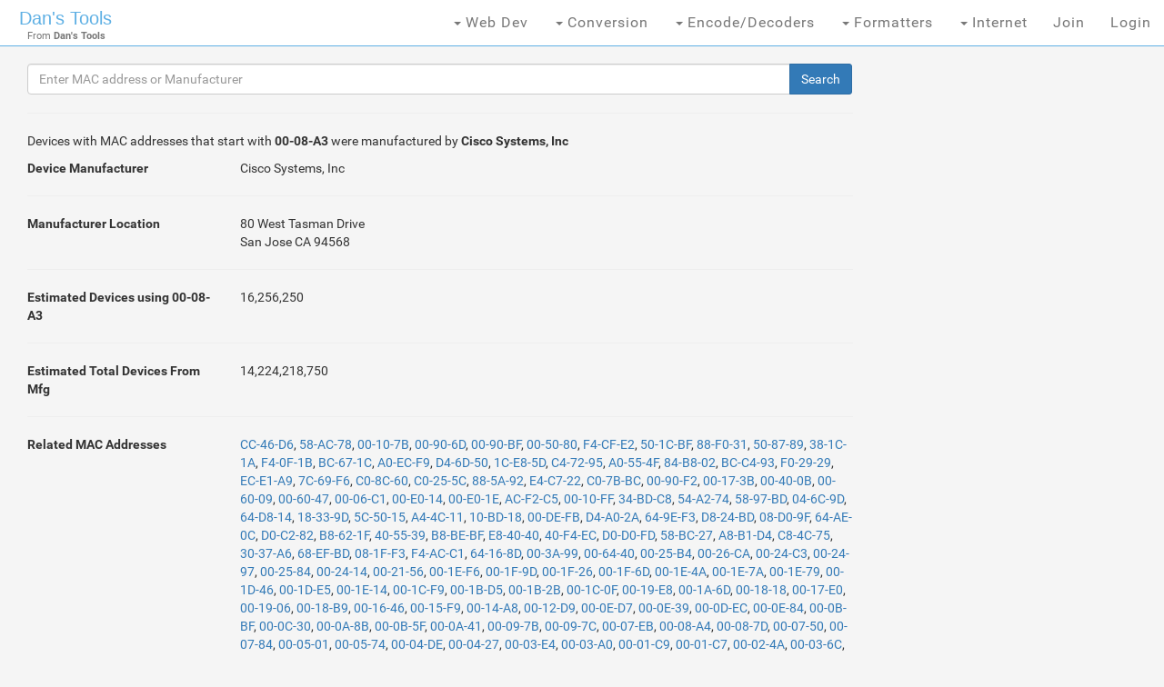

--- FILE ---
content_type: text/html; charset=UTF-8
request_url: https://www.cleancss.com/mac-lookup/00-08-A3
body_size: 12715
content:
<!DOCTYPE html>
<html lang="en">  <head>

  	<meta http-equiv="X-UA-Compatible" content="IE=edge">

<title>Mac Address 00-08-A3 - Cisco Systems, Inc</title>
  <meta name="description" content="Devices with the MAC addresses starting with 00-08-A3 were manufactured by Cisco Systems, Inc">
  <meta name="keywords" content="mac, address, oui, 00-08-A3, Cisco Systems, Inc">
  <meta http-equiv="content-type" content="text/html; charset=UTF-8">
  <meta charset="UTF-8">
  <link rel="shortcut icon" href="//dpidudyah7i0b.cloudfront.net/favicon.ico" type="image/x-icon">
  <link rel="icon" href="//dpidudyah7i0b.cloudfront.net/favicon.ico" type="image/x-icon">
  <meta name="viewport" content="width=device-width, initial-scale=1.0">
  <meta name="google-site-verification" content="ZkllBXM0YaGbvtbUBWPeMrRH7sJOHSKErKPJ_bQA9zM" />


    <link rel="stylesheet" href="//netdna.bootstrapcdn.com/bootstrap/3.4.1/css/bootstrap.min.css">
	<link href="//netdna.bootstrapcdn.com/font-awesome/4.0.3/css/font-awesome.css" rel="stylesheet">
    <link rel="stylesheet" href="/bootsnipp-layout/bootsnipp.min.css">
  <script src="https://ajax.googleapis.com/ajax/libs/jquery/2.2.4/jquery.min.js"></script>
    <script async src="//netdna.bootstrapcdn.com/bootstrap/3.4.1/js/bootstrap.min.js"></script>
<!--  <script src="/js/forum.js"></script>-->
<script>
      window.onload = function() {
        setTimeout(function() {
          var ad = document.querySelector("ins.adsbygoogle[data-ad-slot='5700240528']");
          var promos = document.querySelectorAll(".baarr1");
	  for (var i = 0; i < promos.length; i++) {
		  var promo = promos[i];
		  if (ad && ad.innerHTML.replace(/\s/g, "").length == 0) {
	//            ad.style.cssText = 'display:block !important';
	            ad.parentElement.style.cssText = 'display:none !important';
		    promo.innerHTML = '<center>\
<div class="baarr12" style="background-color:#FCFCFC;width: 728px;height:90px;padding:10px;border:1px solid #cccccc;text-align:left;">\
<h4 style="margin-top:0px;margin-bottom:2px">\
<i class="fa fa-random"></i> <a href="http://www.files-conversion.com">Convert Any File Format</a></h4>\
Free file format converter for all video, audio, image, document files.\
</div>\
</center>';
		    promo.style.maxWidth= '';
		  } else if (promo) {
		    promo.innerHTML = '<center>\
<div class="baarr12" style="background-color:#FCFCFC;width: 728px;height:90px;padding:10px;border:1px solid #cccccc;text-align:left;">\
<h5 style="margin-top:0px;margin-bottom:2px">\
<i class="fa fa-random glyphicon glyphicon-random"></i> <a href="http://www.files-conversion.com">Convert Any File Format</a></h5>\
Free file format converter for all video, audio, image, document files.\
</div>\
</center>';
		    var promotwo = document.querySelector(".baarr12");
		    promotwo.style.width= '';
		  }
	  }
        }, 1000); 
      }; 

        

</script>
<script>
  (function(i,s,o,g,r,a,m){i['GoogleAnalyticsObject']=r;i[r]=i[r]||function(){
  (i[r].q=i[r].q||[]).push(arguments)},i[r].l=1*new Date();a=s.createElement(o),
  m=s.getElementsByTagName(o)[0];a.async=1;a.src=g;m.parentNode.insertBefore(a,m)
  })(window,document,'script','//www.google-analytics.com/analytics.js','ga');

  ga('create', 'UA-55581850-1', 'auto', {'allowLinker': true});
  ga('require', 'linker');
  ga('require', 'GTM-PKH6F4B');
  ga('linker:autoLink', ['danstools.com','unixtimestamp.com','url-encode-decode.com','cssfontstack.com','hexcolortool.com','htaccessredirect.net','jspretty.com','jsmini.com','jsobfuscate.com','md5hashgenerator.com','regextester.com','cleancss.com','favicon-generator.org','website-performance.org','permissions-calculator.org','conversoes.org','convertissez.fr','convertitore.net','elconvertidor.com','files-conversion.com','henkan-muryo.com','konvertirung.org','konvertor.org','tahwil.net','zhuan-huan.com','bootsnipp.com'] );
  ga('send', 'pageview');

</script>
<script data-ad-client="ca-pub-8815422507798180" async src="https://pagead2.googlesyndication.com/pagead/js/adsbygoogle.js"></script>
  </head>
  <body>

    <nav class="navbar navbar-fixed-top navbar-bootsnipp animate" role="navigation" style="z-index: 9999999">
  <div class="container">
    <!-- Brand and toggle get grouped for better mobile display -->
    <div class="navbar-header">
      <button type="button" class="navbar-toggle" data-toggle="collapse" data-target="#bs-example-navbar-collapse-2">
        <span class="sr-only">Toggle navigation</span>
        <span class="icon-bar"></span>
        <span class="icon-bar"></span>
        <span class="icon-bar"></span>
      </button>
      <div class="animbrand">
        <a style="padding-top:10px;" class="navbar-brand animate" href="https://www.danstools.com">Dan's Tools</a>
		<span class="text-muted" style="font-size:.75em; position:absolute; bottom:3px; left:30px">From <strong>Dan's Tools</strong></span>
      </div>
    </div>
<!--<script src="/js/BSAcpc.js" async></script>
<div class="bsa-apiads hidden-sm hidden-xs"></div>
-->
<script>
$(document).ready(function(){
  $('.dropdown-submenu a.submenutest').on("click", function(e){
    $(this).next('ul').toggle();
    e.stopPropagation();
    e.preventDefault();
  });
});
</script>
<style>
.dropdown-submenu {
    position: relative;
}
.dropdown-submenu>.dropdown-menu>li>a:hover {
    background-color: #F5F5F5;
    border-left-width: 5px;
    padding-left: 15px;
}
.dropdown-submenu>.dropdown-menu>li>a {
	border-left: 0 solid #5FB0E4;
    color: #787878;
    font-size: 16px;
    font-weight: 400;
    padding: 10px 20px;
    white-space: nowrap;
}
.dropdown-submenu .dropdown-menu {
	min-width: 220px;
    top: 0;
    left: 100%;
    margin-top: -1px;
}
</style>
    <!-- Collect the nav links, forms, and other content for toggling -->
    <div class="collapse navbar-collapse" id="bs-example-navbar-collapse-2">
      <ul class="nav navbar-nav navbar-right">
				<li class="dropdown">
					<a href="#" class="dropdown-toggle" data-toggle="dropdown">
						<i class="caret"></i>
						<span>Web Dev</span>
					</a>
					<ul class="dropdown-menu" role="menu">
<li><a href="http://bootsnipp.com" rel="nofollow">HTML/JS/CSS Playground</a></li><li><a href="http://www.hexcolortool.com" rel="nofollow">HTML Color Codes</a></li><li><a href="http://www.cssfontstack.com" rel="nofollow">CSS Fonts</a></li><li><a href="http://www.cleancss.com/diff-compare-merge" rel="nofollow">Online Diff Tool</a></li><li><a href="http://www.htaccessredirect.net" rel="nofollow">.htaccess Generator</a></li><li><a href="http://www.regextester.com" rel="nofollow">RegEx Testing</a></li><li><a href="http://www.rgbtohex.net" rel="nofollow">RGB & HEX Color Explorer</a></li><li><a href="http://www.rgbtohex.net" rel="nofollow">RGB to HEX Color Converter</a></li><li><a href="http://www.unixtimestamp.com" rel="nofollow">TimeStamp Converter</a></li><li><a href="http://website-performance.org" rel="nofollow">Website Speed Test</a></li><li><a href="http://www.favicon-generator.org" rel="nofollow">Favicon.ico & App Icon Generator</a></li><li><a href="http://www.favicon-generator.org/image-editor" rel="nofollow">Online Image Editor</a></li><li><a href="http://spritegen.website-performance.org" rel="nofollow">CSS Sprite Generator</a></li><li><a href="http://www.cleancss.com/keyword-tool" rel="nofollow">Keyword Tool</a></li><!--<li><a target="_new" href="https://www.jotform.com/form-templates/?utm_source=mac-lookup&utm_campaign=bootsnipp" rel="nofollow">Free Form Templates</a></li>
<li><a target="_new" href="https://www.jotform.com/pdf-templates/?utm_source=mac-lookup&utm_campaign=bootsnipp" rel="nofollow">Free PDF Templates</a></li>-->
					</ul>
				</li>
				<li class="dropdown">
					<a href="#" class="dropdown-toggle" data-toggle="dropdown">
						<i class="caret"></i>
						<span>Conversion</span>
					</a>
					<ul class="dropdown-menu" role="menu">
					<li class="dropdown-submenu">
						<a href="#" tabindex="-1" class="submenutest">
							<span>Data</span>
							<i class="glyphicon glyphicon-triangle-right pull-right" style="font-size:75%"></i>
						</a>
						<ul class="dropdown-menu">

<li><a href="http://www.cleancss.com/CSV-to-HTML" rel="nofollow">CSV To HTML Converter</a></li><li><a href="http://www.cleancss.com/CSV-to-JSON" rel="nofollow">CSV To JSON Converter</a></li><li><a href="http://www.cleancss.com/CSV-to-TSV" rel="nofollow">CSV To TSV Converter</a></li><li><a href="http://www.cleancss.com/CSV-to-XML" rel="nofollow">CSV To XML Converter</a></li><li><a href="http://www.cleancss.com/JSON-to-CSV" rel="nofollow">JSON To CSV Converter</a></li><li><a href="http://www.cleancss.com/JSON-to-HTML" rel="nofollow">JSON To HTML Converter</a></li><li><a href="http://www.cleancss.com/JSON-to-TSV" rel="nofollow">JSON To TSV Converter</a></li><li><a href="http://www.cleancss.com/JSON-to-XML" rel="nofollow">JSON To XML Converter</a></li><li><a href="http://www.cleancss.com/XML-to-CSV" rel="nofollow">XML To CSV Converter</a></li><li><a href="http://www.cleancss.com/XML-to-HTML" rel="nofollow">XML To HTML Converter</a></li><li><a href="http://www.cleancss.com/XML-to-JSON" rel="nofollow">XML To JSON Converter</a></li><li><a href="http://www.cleancss.com/XML-to-TSV" rel="nofollow">XML To TSV Converter</a></li><li><a href="http://www.files-conversion.com" rel="nofollow">Convert Files</a></li>						</ul>
					</li>
					<li class="dropdown-submenu">
						<a href="#" tabindex="-1" class="submenutest">
							<span>Numbers</span>
							<i class="glyphicon glyphicon-triangle-right pull-right" style="font-size:75%"></i>
						</a>
						<ul class="dropdown-menu">
<li><a href="http://www.cleancss.com/binary-converter" rel="nofollow">Binary Converter</a></li><li><a href="http://www.cleancss.com/binary-to-decimal" rel="nofollow">Binary To Decimal Converter</a></li><li><a href="http://www.cleancss.com/binary-to-hex" rel="nofollow">Binary To Hex Converter</a></li><li><a href="http://www.cleancss.com/binary-to-octal" rel="nofollow">Binary To Octal Converter</a></li><li><a href="http://www.cleancss.com/convert-units" rel="nofollow">Unit Converter</a></li><li><a href="http://www.cleancss.com/decimal-to-binary" rel="nofollow">Decimal To Binary Converter</a></li><li><a href="http://www.cleancss.com/decimal-to-hex" rel="nofollow">Decimal To Hex Converter</a></li><li><a href="http://www.cleancss.com/decimal-to-octal" rel="nofollow">Decimal To Octal Converter</a></li><li><a href="http://www.cleancss.com/hex-to-binary" rel="nofollow">Hex To Binary Converter</a></li><li><a href="http://www.cleancss.com/hex-to-decimal" rel="nofollow">Hex To Decimal Converter</a></li><li><a href="http://www.cleancss.com/hex-to-octal" rel="nofollow">Hex To Octal Converter</a></li><li><a href="http://www.cleancss.com/how-many-bytes" rel="nofollow">Data Size Converter</a></li><li><a href="http://www.cleancss.com/octal-to-binary" rel="nofollow">Octal To Binary Converter</a></li><li><a href="http://www.cleancss.com/octal-to-decimal" rel="nofollow">Octal To Decimal Converter</a></li><li><a href="http://www.cleancss.com/octal-to-hex" rel="nofollow">Octal To Hex Converter</a></li>						</ul>
					</li>
					<li class="dropdown-submenu">
						<a href="#" tabindex="-1" class="submenutest">
							<span>Strings</span>
							<i class="glyphicon glyphicon-triangle-right pull-right" style="font-size:75%"></i>
						</a>
						<ul class="dropdown-menu">
<li><a href="http://www.cleancss.com/binary-to-string" rel="nofollow">Binary To String Converter</a></li><li><a href="http://www.cleancss.com/hex-to-string" rel="nofollow">Hex To String Converter</a></li><li><a href="http://www.cleancss.com/html-escape" rel="nofollow">HTML Entities Escape</a></li><li><a href="http://www.cleancss.com/html-unescape" rel="nofollow">HTML Entities Unescape</a></li><li><a href="http://www.cleancss.com/string-to-binary" rel="nofollow">String To Binary Converter</a></li><li><a href="http://www.cleancss.com/string-to-hex" rel="nofollow">String To Hex Converter</a></li><li><a href="http://www.cleancss.com/strip-html" rel="nofollow">Strip and Remove HTML Tags</a></li><li><a href="http://www.cleancss.com/strip-xml" rel="nofollow">Strip and Remove XML Tags</a></li><li><a href="http://www.cleancss.com/word-counter" rel="nofollow">Word Counter</a></li><li><a href="http://www.cleancss.com/xml-escape" rel="nofollow">XML Entities Escape</a></li><li><a href="http://www.cleancss.com/xml-unescape" rel="nofollow">XML Entities Unescape</a></li>						</ul>
					</li>
					</ul>
				</li>
				<li class="dropdown">
					<a href="#" class="dropdown-toggle" data-toggle="dropdown">
						<i class="caret"></i>
						<span>Encode/Decoders</span>
					</a>
					<ul class="dropdown-menu" role="menu">
<li><a href="http://www.cleancss.com/base64-decode" rel="nofollow">Base64 Decode</a></li><li><a href="http://www.cleancss.com/base64-encode" rel="nofollow">Base64 Encode</a></li><li><a href="http://www.md5hashgenerator.com" rel="nofollow">MD5 Hash Generator</a></li><li><a href="http://www.cleancss.com/sha1-generator" rel="nofollow">SHA-1 Hash Generator</a></li><li><a href="http://www.cleancss.com/sha256-hash-generator" rel="nofollow">SHA-256 Hash Generator</a></li><li><a href="http://www.cleancss.com/sha512-hash-generator" rel="nofollow">SHA-512 Hash Generator</a></li><li><a href="http://www.url-encode-decode.com" rel="nofollow">URL Encode/Decode</a></li>					</ul>
				</li>
				<li class="dropdown">
					<a href="#" class="dropdown-toggle" data-toggle="dropdown">
						<i class="caret"></i>
						<span>Formatters</span>
					</a>
					<ul class="dropdown-menu" role="menu">
<li><a href="http://www.cleancss.com/css-beautify" rel="nofollow">CSS Formatter</a></li><li><a href="http://www.cleancss.com/go-beautify" rel="nofollow">GO Formatter</a></li><li><a href="http://www.cleancss.com/html-beautify" rel="nofollow">HTML Beautifier & Formatter</a></li><li><a href="http://www.cleancss.com/javascript-beautify" rel="nofollow">Javascript Formatter</a></li><li><a href="http://www.cleancss.com/javascript-obfuscate" rel="nofollow">Javascript Obfuscate</a></li><li><a href="http://www.cleancss.com/json-beautify" rel="nofollow">JSON Formatter & Beautifier</a></li><li><a href="http://www.cleancss.com/json-editor" rel="nofollow">JSON Editor</a></li><li><a href="http://www.cleancss.com/json-validator" rel="nofollow">JSON Validator</a></li><li><a href="http://www.cleancss.com/perl-beautify" rel="nofollow">Perl Formatter</a></li><li><a href="http://www.cleancss.com/php-beautify" rel="nofollow">PHP Formatter</a></li><li><a href="http://www.cleancss.com/python-beautify" rel="nofollow">Python Formatter</a></li><li><a href="http://www.cleancss.com/ruby-beautify" rel="nofollow">Ruby Formatter</a></li><li><a href="http://www.cleancss.com/sql-beautify" rel="nofollow">SQL Formatter</a></li><li><a href="http://www.cleancss.com/xml-beautify" rel="nofollow">XML Formatter & Beautifier</a></li><li><a href="http://www.cleancss.com/css-minify" rel="nofollow">CSS Minify</a></li><li><a href="http://www.cleancss.com/javascript-minify" rel="nofollow">Javascript Minify</a></li><li><a href="http://www.cleancss.com/json-minify" rel="nofollow">JSON Minify</a></li>					</ul>
				</li>
				<li class="dropdown">
					<a href="#" class="dropdown-toggle" data-toggle="dropdown">
						<i class="caret"></i>
						<span>Internet</span>
					</a>
					<ul class="dropdown-menu" role="menu">
<li><a href="http://www.cleancss.com/email-validator" rel="nofollow">Email Validator</a></li><li><a href="http://www.cleancss.com/is-it-up-or-down" rel="nofollow">Is It Up Or Down</a></li><li><a href="http://www.cleancss.com/router-default" rel="nofollow">Default Router Settings</a></li><li><a href="http://www.cleancss.com/user-manuals" rel="nofollow">User Manuals</a></li><li><a href="http://www.cleancss.com/what-is-my-ip" rel="nofollow">What is my IP</a></li>					</ul>
				</li>
<li><a data-toggle="modal" href="#JoinModal">Join</a></li><li><a data-toggle="modal" href="#LoginModal">Login</a></li>
      </ul>
    </div>
  </div>
<!--  <div class="bootsnipp-search ">
    <div class="container">
      <form action="https://bootsnipp.com/search" method="GET" role="search">
        <div class="input-group">
          <input type="text" class="form-control" name="q" placeholder="Search for snippets and hit enter">
          <span class="input-group-btn">
            <button class="btn btn-danger" type="reset"><span class="glyphicon glyphicon-remove"></span></button>
          </span>
        </div>
      </form>
    </div>
  </div>
-->
</nav>
      
<div class="container" style="margin-top:30px;margin-bottom:20px;">
 <div class="col-md-9 col-xl-10">

<h3 class="text-center hidden-xs hidden-sm hidden">Mac Address 00-08-A3 - Cisco Systems, Inc</h3>
<br/>
<form action='/mac-lookup/index.php' method='POST'>
	<div class='input-group'>
	<input type='text' name='oui' class='form-control' placeholder='Enter MAC address or Manufacturer' />
		<span class='input-group-btn'>
	        <input type='submit' class='btn btn-primary' value='Search'>
	    </span>
	</div>
	</form><hr/><p>Devices with MAC addresses that start with <strong>00-08-A3</strong> were manufactured by <strong>Cisco Systems, Inc</strong></p><div class='row'><div class='col-md-3'><strong>Device Manufacturer</strong></div><div class='col-md-9'>Cisco Systems, Inc</div></div><hr><div class='row'><div class='col-md-3'><strong>Manufacturer Location</strong></div><div class='col-md-9'>80 West Tasman Drive<br>San Jose  CA  94568</div></div><hr><div class='row'><div class='col-md-3'><strong>Estimated Devices using 00-08-A3</strong></div><div class='col-md-9'>16,256,250</div></div><hr><div class='row'><div class='col-md-3'><strong>Estimated Total Devices From Mfg</strong></div><div class='col-md-9'>14,224,218,750</div></div><hr><div class='row'><div class='col-md-3'><strong>Related MAC Addresses</strong></div><div class='col-md-9'><a href="CC-46-D6">CC-46-D6</a>, <a href="58-AC-78">58-AC-78</a>, <a href="00-10-7B">00-10-7B</a>, <a href="00-90-6D">00-90-6D</a>, <a href="00-90-BF">00-90-BF</a>, <a href="00-50-80">00-50-80</a>, <a href="F4-CF-E2">F4-CF-E2</a>, <a href="50-1C-BF">50-1C-BF</a>, <a href="88-F0-31">88-F0-31</a>, <a href="50-87-89">50-87-89</a>, <a href="38-1C-1A">38-1C-1A</a>, <a href="F4-0F-1B">F4-0F-1B</a>, <a href="BC-67-1C">BC-67-1C</a>, <a href="A0-EC-F9">A0-EC-F9</a>, <a href="D4-6D-50">D4-6D-50</a>, <a href="1C-E8-5D">1C-E8-5D</a>, <a href="C4-72-95">C4-72-95</a>, <a href="A0-55-4F">A0-55-4F</a>, <a href="84-B8-02">84-B8-02</a>, <a href="BC-C4-93">BC-C4-93</a>, <a href="F0-29-29">F0-29-29</a>, <a href="EC-E1-A9">EC-E1-A9</a>, <a href="7C-69-F6">7C-69-F6</a>, <a href="C0-8C-60">C0-8C-60</a>, <a href="C0-25-5C">C0-25-5C</a>, <a href="88-5A-92">88-5A-92</a>, <a href="E4-C7-22">E4-C7-22</a>, <a href="C0-7B-BC">C0-7B-BC</a>, <a href="00-90-F2">00-90-F2</a>, <a href="00-17-3B">00-17-3B</a>, <a href="00-40-0B">00-40-0B</a>, <a href="00-60-09">00-60-09</a>, <a href="00-60-47">00-60-47</a>, <a href="00-06-C1">00-06-C1</a>, <a href="00-E0-14">00-E0-14</a>, <a href="00-E0-1E">00-E0-1E</a>, <a href="AC-F2-C5">AC-F2-C5</a>, <a href="00-10-FF">00-10-FF</a>, <a href="34-BD-C8">34-BD-C8</a>, <a href="54-A2-74">54-A2-74</a>, <a href="58-97-BD">58-97-BD</a>, <a href="04-6C-9D">04-6C-9D</a>, <a href="64-D8-14">64-D8-14</a>, <a href="18-33-9D">18-33-9D</a>, <a href="5C-50-15">5C-50-15</a>, <a href="A4-4C-11">A4-4C-11</a>, <a href="10-BD-18">10-BD-18</a>, <a href="00-DE-FB">00-DE-FB</a>, <a href="D4-A0-2A">D4-A0-2A</a>, <a href="64-9E-F3">64-9E-F3</a>, <a href="D8-24-BD">D8-24-BD</a>, <a href="08-D0-9F">08-D0-9F</a>, <a href="64-AE-0C">64-AE-0C</a>, <a href="D0-C2-82">D0-C2-82</a>, <a href="B8-62-1F">B8-62-1F</a>, <a href="40-55-39">40-55-39</a>, <a href="B8-BE-BF">B8-BE-BF</a>, <a href="E8-40-40">E8-40-40</a>, <a href="40-F4-EC">40-F4-EC</a>, <a href="D0-D0-FD">D0-D0-FD</a>, <a href="58-BC-27">58-BC-27</a>, <a href="A8-B1-D4">A8-B1-D4</a>, <a href="C8-4C-75">C8-4C-75</a>, <a href="30-37-A6">30-37-A6</a>, <a href="68-EF-BD">68-EF-BD</a>, <a href="08-1F-F3">08-1F-F3</a>, <a href="F4-AC-C1">F4-AC-C1</a>, <a href="64-16-8D">64-16-8D</a>, <a href="00-3A-99">00-3A-99</a>, <a href="00-64-40">00-64-40</a>, <a href="00-25-B4">00-25-B4</a>, <a href="00-26-CA">00-26-CA</a>, <a href="00-24-C3">00-24-C3</a>, <a href="00-24-97">00-24-97</a>, <a href="00-25-84">00-25-84</a>, <a href="00-24-14">00-24-14</a>, <a href="00-21-56">00-21-56</a>, <a href="00-1E-F6">00-1E-F6</a>, <a href="00-1F-9D">00-1F-9D</a>, <a href="00-1F-26">00-1F-26</a>, <a href="00-1F-6D">00-1F-6D</a>, <a href="00-1E-4A">00-1E-4A</a>, <a href="00-1E-7A">00-1E-7A</a>, <a href="00-1E-79">00-1E-79</a>, <a href="00-1D-46">00-1D-46</a>, <a href="00-1D-E5">00-1D-E5</a>, <a href="00-1E-14">00-1E-14</a>, <a href="00-1C-F9">00-1C-F9</a>, <a href="00-1B-D5">00-1B-D5</a>, <a href="00-1B-2B">00-1B-2B</a>, <a href="00-1C-0F">00-1C-0F</a>, <a href="00-19-E8">00-19-E8</a>, <a href="00-1A-6D">00-1A-6D</a>, <a href="00-18-18">00-18-18</a>, <a href="00-17-E0">00-17-E0</a>, <a href="00-19-06">00-19-06</a>, <a href="00-18-B9">00-18-B9</a>, <a href="00-16-46">00-16-46</a>, <a href="00-15-F9">00-15-F9</a>, <a href="00-14-A8">00-14-A8</a>, <a href="00-12-D9">00-12-D9</a>, <a href="00-0E-D7">00-0E-D7</a>, <a href="00-0E-39">00-0E-39</a>, <a href="00-0D-EC">00-0D-EC</a>, <a href="00-0E-84">00-0E-84</a>, <a href="00-0B-BF">00-0B-BF</a>, <a href="00-0C-30">00-0C-30</a>, <a href="00-0A-8B">00-0A-8B</a>, <a href="00-0B-5F">00-0B-5F</a>, <a href="00-0A-41">00-0A-41</a>, <a href="00-09-7B">00-09-7B</a>, <a href="00-09-7C">00-09-7C</a>, <a href="00-07-EB">00-07-EB</a>, <a href="00-08-A4">00-08-A4</a>, <a href="00-08-7D">00-08-7D</a>, <a href="00-07-50">00-07-50</a>, <a href="00-07-84">00-07-84</a>, <a href="00-05-01">00-05-01</a>, <a href="00-05-74">00-05-74</a>, <a href="00-04-DE">00-04-DE</a>, <a href="00-04-27">00-04-27</a>, <a href="00-03-E4">00-03-E4</a>, <a href="00-03-A0">00-03-A0</a>, <a href="00-01-C9">00-01-C9</a>, <a href="00-01-C7">00-01-C7</a>, <a href="00-02-4A">00-02-4A</a>, <a href="00-03-6C">00-03-6C</a>, <a href="00-02-BA">00-02-BA</a>, <a href="00-02-7D">00-02-7D</a>, <a href="00-30-80">00-30-80</a>, <a href="00-30-24">00-30-24</a>, <a href="00-D0-FF">00-D0-FF</a>, <a href="00-30-A3">00-30-A3</a>, <a href="00-30-40">00-30-40</a>, <a href="00-B0-64">00-B0-64</a>, <a href="00-30-19">00-30-19</a>, <a href="00-D0-97">00-D0-97</a>, <a href="00-30-71">00-30-71</a>, <a href="00-D0-79">00-D0-79</a>, <a href="00-35-1A">00-35-1A</a>, <a href="00-CC-FC">00-CC-FC</a>, <a href="00-8E-73">00-8E-73</a>, <a href="00-42-68">00-42-68</a>, <a href="00-3A-7D">00-3A-7D</a>, <a href="00-F6-63">00-F6-63</a>, <a href="00-56-2B">00-56-2B</a>, <a href="00-A2-EE">00-A2-EE</a>, <a href="A0-3D-6F">A0-3D-6F</a>, <a href="2C-D0-2D">2C-D0-2D</a>, <a href="28-52-61">28-52-61</a>, <a href="28-6F-7F">28-6F-7F</a>, <a href="08-CC-A7">08-CC-A7</a>, <a href="F8-A5-C5">F8-A5-C5</a>, <a href="2C-33-11">2C-33-11</a>, <a href="C4-B9-CD">C4-B9-CD</a>, <a href="2C-AB-EB">2C-AB-EB</a>, <a href="00-F8-2C">00-F8-2C</a>, <a href="00-C1-B1">00-C1-B1</a>, <a href="70-DF-2F">70-DF-2F</a>, <a href="18-80-90">18-80-90</a>, <a href="C4-44-A0">C4-44-A0</a>, <a href="78-02-B1">78-02-B1</a>, <a href="38-90-A5">38-90-A5</a>, <a href="50-0F-80">50-0F-80</a>, <a href="6C-B2-AE">6C-B2-AE</a>, <a href="00-27-90">00-27-90</a>, <a href="70-69-5A">70-69-5A</a>, <a href="00-72-78">00-72-78</a>, <a href="B4-DE-31">B4-DE-31</a>, <a href="A8-B4-56">A8-B4-56</a>, <a href="70-B3-17">70-B3-17</a>, <a href="70-C9-C6">70-C9-C6</a>, <a href="70-EA-1A">70-EA-1A</a>, <a href="08-EC-F5">08-EC-F5</a>, <a href="50-61-BF">50-61-BF</a>, <a href="00-B6-70">00-B6-70</a>, <a href="DC-39-79">DC-39-79</a>, <a href="BC-26-C7">BC-26-C7</a>, <a href="70-6D-15">70-6D-15</a>, <a href="00-87-64">00-87-64</a>, <a href="6C-AB-05">6C-AB-05</a>, <a href="14-A2-A0">14-A2-A0</a>, <a href="C4-C6-03">C4-C6-03</a>, <a href="6C-5E-3B">6C-5E-3B</a>, <a href="00-90-6F">00-90-6F</a>, <a href="00-90-A6">00-90-A6</a>, <a href="00-90-AB">00-90-AB</a>, <a href="74-26-AC">74-26-AC</a>, <a href="B0-00-B4">B0-00-B4</a>, <a href="28-34-A2">28-34-A2</a>, <a href="64-12-25">64-12-25</a>, <a href="54-4A-00">54-4A-00</a>, <a href="50-67-AE">50-67-AE</a>, <a href="BC-16-F5">BC-16-F5</a>, <a href="68-99-CD">68-99-CD</a>, <a href="F4-4E-05">F4-4E-05</a>, <a href="0C-F5-A4">0C-F5-A4</a>, <a href="5C-FC-66">5C-FC-66</a>, <a href="D0-A5-A6">D0-A5-A6</a>, <a href="3C-5E-C3">3C-5E-C3</a>, <a href="64-F6-9D">64-F6-9D</a>, <a href="74-A2-E6">74-A2-E6</a>, <a href="20-4C-9E">20-4C-9E</a>, <a href="00-90-0C">00-90-0C</a>, <a href="00-10-79">00-10-79</a>, <a href="00-10-2F">00-10-2F</a>, <a href="00-60-2F">00-60-2F</a>, <a href="00-60-70">00-60-70</a>, <a href="00-60-83">00-60-83</a>, <a href="00-06-7C">00-06-7C</a>, <a href="54-78-1A">54-78-1A</a>, <a href="58-97-1E">58-97-1E</a>, <a href="CC-D5-39">CC-D5-39</a>, <a href="20-BB-C0">20-BB-C0</a>, <a href="4C-4E-35">4C-4E-35</a>, <a href="7C-AD-74">7C-AD-74</a>, <a href="10-F3-11">10-F3-11</a>, <a href="08-CC-68">08-CC-68</a>, <a href="D0-C7-89">D0-C7-89</a>, <a href="F8-4F-57">F8-4F-57</a>, <a href="34-DB-FD">34-DB-FD</a>, <a href="5C-A4-8A">5C-A4-8A</a>, <a href="00-10-A6">00-10-A6</a>, <a href="E8-65-49">E8-65-49</a>, <a href="84-B5-17">84-B5-17</a>, <a href="04-62-73">04-62-73</a>, <a href="9C-57-AD">9C-57-AD</a>, <a href="F4-EA-67">F4-EA-67</a>, <a href="44-2B-03">44-2B-03</a>, <a href="A4-56-30">A4-56-30</a>, <a href="50-57-A8">50-57-A8</a>, <a href="3C-CE-73">3C-CE-73</a>, <a href="C4-64-13">C4-64-13</a>, <a href="70-CA-9B">70-CA-9B</a>, <a href="2C-3F-38">2C-3F-38</a>, <a href="6C-9C-ED">6C-9C-ED</a>, <a href="0C-85-25">0C-85-25</a>, <a href="C4-0A-CB">C4-0A-CB</a>, <a href="68-BC-0C">68-BC-0C</a>, <a href="00-07-7D">00-07-7D</a>, <a href="88-F0-77">88-F0-77</a>, <a href="E8-B7-48">E8-B7-48</a>, <a href="B4-14-89">B4-14-89</a>, <a href="C8-9C-1D">C8-9C-1D</a>, <a href="50-3D-E5">50-3D-E5</a>, <a href="D0-57-4C">D0-57-4C</a>, <a href="18-EF-63">18-EF-63</a>, <a href="68-BD-AB">68-BD-AB</a>, <a href="B4-A4-E3">B4-A4-E3</a>, <a href="F8-66-F2">F8-66-F2</a>, <a href="54-75-D0">54-75-D0</a>, <a href="EC-C8-82">EC-C8-82</a>, <a href="88-43-E1">88-43-E1</a>, <a href="00-27-0C">00-27-0C</a>, <a href="00-25-46">00-25-46</a>, <a href="00-25-45">00-25-45</a>, <a href="00-26-99">00-26-99</a>, <a href="00-23-EA">00-23-EA</a>, <a href="00-24-51">00-24-51</a>, <a href="00-24-F7">00-24-F7</a>, <a href="00-23-AC">00-23-AC</a>, <a href="00-22-91">00-22-91</a>, <a href="00-22-BD">00-22-BD</a>, <a href="00-23-5D">00-23-5D</a>, <a href="00-21-1C">00-21-1C</a>, <a href="00-21-A0">00-21-A0</a>, <a href="00-21-D8">00-21-D8</a>, <a href="00-1E-13">00-1E-13</a>, <a href="00-1C-B1">00-1C-B1</a>, <a href="00-1D-A1">00-1D-A1</a>, <a href="00-1D-71">00-1D-71</a>, <a href="00-1A-E2">00-1A-E2</a>, <a href="00-1B-90">00-1B-90</a>, <a href="00-1B-54">00-1B-54</a>, <a href="00-1C-57">00-1C-57</a>, <a href="00-19-55">00-19-55</a>, <a href="00-19-2F">00-19-2F</a>, <a href="00-1A-A2">00-1A-A2</a>, <a href="00-15-C7">00-15-C7</a>, <a href="00-16-9C">00-16-9C</a>, <a href="00-16-C7">00-16-C7</a>, <a href="00-14-1C">00-14-1C</a>, <a href="00-14-69">00-14-69</a>, <a href="00-12-80">00-12-80</a>, <a href="00-11-5C">00-11-5C</a>, <a href="00-12-01">00-12-01</a>, <a href="00-12-44">00-12-44</a>, <a href="00-11-21">00-11-21</a>, <a href="00-0F-35">00-0F-35</a>, <a href="00-0C-CE">00-0C-CE</a>, <a href="00-0D-BC">00-0D-BC</a>, <a href="00-0D-28">00-0D-28</a>, <a href="00-0A-F3">00-0A-F3</a>, <a href="00-09-E9">00-09-E9</a>, <a href="00-0A-B7">00-0A-B7</a>, <a href="00-09-B6">00-09-B6</a>, <a href="00-09-11">00-09-11</a>, <a href="00-09-43">00-09-43</a>, <a href="00-08-E2">00-08-E2</a>, <a href="00-07-B4">00-07-B4</a>, <a href="00-06-28">00-06-28</a>, <a href="00-05-31">00-05-31</a>, <a href="00-05-32">00-05-32</a>, <a href="00-06-52">00-06-52</a>, <a href="00-07-0D">00-07-0D</a>, <a href="00-05-DD">00-05-DD</a>, <a href="00-03-32">00-03-32</a>, <a href="00-04-9B">00-04-9B</a>, <a href="00-01-97">00-01-97</a>, <a href="00-02-16">00-02-16</a>, <a href="00-30-7B">00-30-7B</a>, <a href="00-01-63">00-01-63</a>, <a href="00-01-42">00-01-42</a>, <a href="00-D0-58">00-D0-58</a>, <a href="00-50-3E">00-50-3E</a>, <a href="00-D0-D3">00-D0-D3</a>, <a href="00-30-F2">00-30-F2</a>, <a href="00-F2-8B">00-F2-8B</a>, <a href="00-C8-8B">00-C8-8B</a>, <a href="00-CA-E5">00-CA-E5</a>, <a href="00-6C-BC">00-6C-BC</a>, <a href="00-5F-86">00-5F-86</a>, <a href="00-81-C4">00-81-C4</a>, <a href="94-D4-69">94-D4-69</a>, <a href="D4-2C-44">D4-2C-44</a>, <a href="A0-E0-AF">A0-E0-AF</a>, <a href="70-7D-B9">70-7D-B9</a>, <a href="EC-1D-8B">EC-1D-8B</a>, <a href="4C-77-6D">4C-77-6D</a>, <a href="F4-DB-E6">F4-DB-E6</a>, <a href="00-B8-B3">00-B8-B3</a>, <a href="CC-70-ED">CC-70-ED</a>, <a href="D4-C9-3C">D4-C9-3C</a>, <a href="4C-BC-48">4C-BC-48</a>, <a href="D4-6A-35">D4-6A-35</a>, <a href="08-96-AD">08-96-AD</a>, <a href="2C-5A-0F">2C-5A-0F</a>, <a href="00-A3-8E">00-A3-8E</a>, <a href="00-A3-D1">00-A3-D1</a>, <a href="A0-23-9F">A0-23-9F</a>, <a href="78-BC-1A">78-BC-1A</a>, <a href="28-AC-9E">28-AC-9E</a>, <a href="6C-6C-D3">6C-6C-D3</a>, <a href="2C-4F-52">2C-4F-52</a>, <a href="5C-5A-C7">5C-5A-C7</a>, <a href="D4-AD-BD">D4-AD-BD</a>, <a href="30-8B-B2">30-8B-B2</a>, <a href="08-4F-A9">08-4F-A9</a>, <a href="00-FE-C8">00-FE-C8</a>, <a href="00-41-D2">00-41-D2</a>, <a href="00-50-53">00-50-53</a>, <a href="00-50-0F">00-50-0F</a>, <a href="00-E0-4F">00-E0-4F</a>, <a href="00-10-11">00-10-11</a>, <a href="00-10-F6">00-10-F6</a>, <a href="80-E0-1D">80-E0-1D</a>, <a href="80-E8-6F">80-E8-6F</a>, <a href="E4-AA-5D">E4-AA-5D</a>, <a href="B0-AA-77">B0-AA-77</a>, <a href="78-BA-F9">78-BA-F9</a>, <a href="00-E0-8F">00-E0-8F</a>, <a href="20-3A-07">20-3A-07</a>, <a href="34-A8-4E">34-A8-4E</a>, <a href="E4-D3-F1">E4-D3-F1</a>, <a href="1C-E6-C7">1C-E6-C7</a>, <a href="E0-2F-6D">E0-2F-6D</a>, <a href="84-78-AC">84-78-AC</a>, <a href="44-03-A7">44-03-A7</a>, <a href="68-86-A7">68-86-A7</a>, <a href="B4-E9-B0">B4-E9-B0</a>, <a href="00-08-32">00-08-32</a>, <a href="B0-FA-EB">B0-FA-EB</a>, <a href="50-06-04">50-06-04</a>, <a href="70-10-5C">70-10-5C</a>, <a href="3C-08-F6">3C-08-F6</a>, <a href="D0-72-DC">D0-72-DC</a>, <a href="28-C7-CE">28-C7-CE</a>, <a href="6C-FA-89">6C-FA-89</a>, <a href="58-F3-9C">58-F3-9C</a>, <a href="34-62-88">34-62-88</a>, <a href="88-1D-FC">88-1D-FC</a>, <a href="C0-67-AF">C0-67-AF</a>, <a href="64-E9-50">64-E9-50</a>, <a href="18-9C-5D">18-9C-5D</a>, <a href="00-50-A2">00-50-A2</a>, <a href="00-50-F0">00-50-F0</a>, <a href="00-90-5F">00-90-5F</a>, <a href="00-90-2B">00-90-2B</a>, <a href="00-10-0B">00-10-0B</a>, <a href="00-10-0D">00-10-0D</a>, <a href="00-10-14">00-10-14</a>, <a href="0C-D9-96">0C-D9-96</a>, <a href="D4-8C-B5">D4-8C-B5</a>, <a href="58-BF-EA">58-BF-EA</a>, <a href="F4-7F-35">F4-7F-35</a>, <a href="2C-36-F8">2C-36-F8</a>, <a href="28-94-0F">28-94-0F</a>, <a href="8C-60-4F">8C-60-4F</a>, <a href="A0-CF-5B">A0-CF-5B</a>, <a href="E8-BA-70">E8-BA-70</a>, <a href="64-D9-89">64-D9-89</a>, <a href="44-D3-CA">44-D3-CA</a>, <a href="44-E4-D9">44-E4-D9</a>, <a href="64-00-F1">64-00-F1</a>, <a href="04-C5-A4">04-C5-A4</a>, <a href="1C-DF-0F">1C-DF-0F</a>, <a href="8C-B6-4F">8C-B6-4F</a>, <a href="AC-A0-16">AC-A0-16</a>, <a href="A4-0C-C3">A4-0C-C3</a>, <a href="DC-7B-94">DC-7B-94</a>, <a href="00-3A-9C">00-3A-9C</a>, <a href="EC-44-76">EC-44-76</a>, <a href="FC-FB-FB">FC-FB-FB</a>, <a href="00-26-CB">00-26-CB</a>, <a href="00-25-B5">00-25-B5</a>, <a href="00-26-0B">00-26-0B</a>, <a href="00-24-F9">00-24-F9</a>, <a href="00-24-98">00-24-98</a>, <a href="00-23-34">00-23-34</a>, <a href="00-22-56">00-22-56</a>, <a href="00-22-55">00-22-55</a>, <a href="00-23-04">00-23-04</a>, <a href="00-1F-CA">00-1F-CA</a>, <a href="00-1D-E6">00-1D-E6</a>, <a href="00-1F-27">00-1F-27</a>, <a href="00-1D-45">00-1D-45</a>, <a href="00-1C-0E">00-1C-0E</a>, <a href="00-1A-6C">00-1A-6C</a>, <a href="00-1B-0D">00-1B-0D</a>, <a href="00-1A-2F">00-1A-2F</a>, <a href="00-19-07">00-19-07</a>, <a href="00-19-A9">00-19-A9</a>, <a href="00-19-E7">00-19-E7</a>, <a href="00-17-0F">00-17-0F</a>, <a href="00-17-94">00-17-94</a>, <a href="00-17-59">00-17-59</a>, <a href="00-18-74">00-18-74</a>, <a href="00-16-47">00-16-47</a>, <a href="00-15-FA">00-15-FA</a>, <a href="00-15-63">00-15-63</a>, <a href="00-15-2B">00-15-2B</a>, <a href="00-15-2C">00-15-2C</a>, <a href="00-14-A9">00-14-A9</a>, <a href="00-14-F1">00-14-F1</a>, <a href="00-13-19">00-13-19</a>, <a href="00-13-1A">00-13-1A</a>, <a href="00-0F-90">00-0F-90</a>, <a href="00-11-93">00-11-93</a>, <a href="00-0F-24">00-0F-24</a>, <a href="00-0E-D6">00-0E-D6</a>, <a href="00-0E-38">00-0E-38</a>, <a href="00-0C-86">00-0C-86</a>, <a href="00-0D-65">00-0D-65</a>, <a href="00-0D-66">00-0D-66</a>, <a href="00-0B-46">00-0B-46</a>, <a href="00-0A-42">00-0A-42</a>, <a href="00-06-D6">00-06-D6</a>, <a href="00-07-85">00-07-85</a>, <a href="00-08-21">00-08-21</a>, <a href="00-08-7C">00-08-7C</a>, <a href="00-07-EC">00-07-EC</a>, <a href="00-08-C2">00-08-C2</a>, <a href="00-04-C0">00-04-C0</a>, <a href="00-05-73">00-05-73</a>, <a href="00-04-6E">00-04-6E</a>, <a href="00-04-4E">00-04-4E</a>, <a href="00-02-FC">00-02-FC</a>, <a href="00-03-FE">00-03-FE</a>, <a href="00-03-FD">00-03-FD</a>, <a href="00-30-B6">00-30-B6</a>, <a href="00-50-A7">00-50-A7</a>, <a href="00-D0-90">00-D0-90</a>, <a href="0C-75-BD">0C-75-BD</a>, <a href="0C-11-67">0C-11-67</a>, <a href="00-AF-1F">00-AF-1F</a>, <a href="E0-0E-DA">E0-0E-DA</a>, <a href="00-9E-1E">00-9E-1E</a>, <a href="00-EB-D5">00-EB-D5</a>, <a href="00-A7-42">00-A7-42</a>, <a href="00-87-31">00-87-31</a>, <a href="00-B0-E1">00-B0-E1</a>, <a href="00-59-DC">00-59-DC</a>, <a href="00-38-DF">00-38-DF</a>, <a href="00-6B-F1">00-6B-F1</a>, <a href="70-D3-79">70-D3-79</a>, <a href="00-27-E3">00-27-E3</a>, <a href="70-6E-6D">70-6E-6D</a>, <a href="40-01-7A">40-01-7A</a>, <a href="CC-5A-53">CC-5A-53</a>, <a href="50-F7-22">50-F7-22</a>, <a href="00-BE-75">00-BE-75</a>, <a href="F8-7B-20">F8-7B-20</a>, <a href="38-0E-4D">38-0E-4D</a>, <a href="6C-DD-30">6C-DD-30</a>, <a href="70-79-B3">70-79-B3</a>, <a href="DC-F7-19">DC-F7-19</a>, <a href="B0-8B-CF">B0-8B-CF</a>, <a href="0C-D0-F8">0C-D0-F8</a>, <a href="70-0B-4F">70-0B-4F</a>, <a href="70-35-09">70-35-09</a>, <a href="00-32-17">00-32-17</a>, <a href="70-18-A7">70-18-A7</a>, <a href="00-29-C2">00-29-C2</a>, <a href="00-EE-AB">00-EE-AB</a>, <a href="54-86-BC">54-86-BC</a>, <a href="D4-78-9B">D4-78-9B</a>, <a href="C4-F7-D5">C4-F7-D5</a>, <a href="CC-90-70">CC-90-70</a>, <a href="68-3B-78">68-3B-78</a>, <a href="FC-58-9A">FC-58-9A</a>, <a href="F0-78-16">F0-78-16</a>, <a href="00-00-0C">00-00-0C</a>, <a href="00-40-96">00-40-96</a>, <a href="30-F7-0D">30-F7-0D</a>, <a href="B0-7D-47">B0-7D-47</a>, <a href="D8-B1-90">D8-B1-90</a>, <a href="F0-B2-E5">F0-B2-E5</a>, <a href="18-8B-9D">18-8B-9D</a>, <a href="38-ED-18">38-ED-18</a>, <a href="EC-BD-1D">EC-BD-1D</a>, <a href="DC-CE-C1">DC-CE-C1</a>, <a href="84-B2-61">84-B2-61</a>, <a href="70-E4-22">70-E4-22</a>, <a href="00-50-BD">00-50-BD</a>, <a href="00-90-86">00-90-86</a>, <a href="00-50-54">00-50-54</a>, <a href="3C-0E-23">3C-0E-23</a>, <a href="A8-0C-0D">A8-0C-0D</a>, <a href="B8-38-61">B8-38-61</a>, <a href="6C-99-89">6C-99-89</a>, <a href="58-0A-20">58-0A-20</a>, <a href="00-50-D1">00-50-D1</a>, <a href="00-50-0B">00-50-0B</a>, <a href="00-50-73">00-50-73</a>, <a href="00-60-3E">00-60-3E</a>, <a href="00-E0-34">00-E0-34</a>, <a href="88-75-56">88-75-56</a>, <a href="60-73-5C">60-73-5C</a>, <a href="FC-99-47">FC-99-47</a>, <a href="00-E1-6D">00-E1-6D</a>, <a href="F8-C2-88">F8-C2-88</a>, <a href="E0-AC-F1">E0-AC-F1</a>, <a href="FC-5B-39">FC-5B-39</a>, <a href="34-6F-90">34-6F-90</a>, <a href="E0-D1-73">E0-D1-73</a>, <a href="74-A0-2F">74-A0-2F</a>, <a href="54-7C-69">54-7C-69</a>, <a href="68-9C-E2">68-9C-E2</a>, <a href="40-A6-E8">40-A6-E8</a>, <a href="6C-20-56">6C-20-56</a>, <a href="BC-16-65">BC-16-65</a>, <a href="44-AD-D9">44-AD-D9</a>, <a href="0C-27-24">0C-27-24</a>, <a href="6C-41-6A">6C-41-6A</a>, <a href="F8-72-EA">F8-72-EA</a>, <a href="0C-68-03">0C-68-03</a>, <a href="D8-67-D9">D8-67-D9</a>, <a href="2C-54-2D">2C-54-2D</a>, <a href="00-2A-6A">00-2A-6A</a>, <a href="00-08-30">00-08-30</a>, <a href="CC-EF-48">CC-EF-48</a>, <a href="64-A0-E7">64-A0-E7</a>, <a href="D4-D7-48">D4-D7-48</a>, <a href="00-08-31">00-08-31</a>, <a href="70-81-05">70-81-05</a>, <a href="00-08-2F">00-08-2F</a>, <a href="58-35-D9">58-35-D9</a>, <a href="C0-62-6B">C0-62-6B</a>, <a href="6C-50-4D">6C-50-4D</a>, <a href="F0-25-72">F0-25-72</a>, <a href="00-06-F6">00-06-F6</a>, <a href="04-FE-7F">04-FE-7F</a>, <a href="28-93-FE">28-93-FE</a>, <a href="54-7F-EE">54-7F-EE</a>, <a href="C4-7D-4F">C4-7D-4F</a>, <a href="3C-DF-1E">3C-DF-1E</a>, <a href="00-3A-9B">00-3A-9B</a>, <a href="EC-30-91">EC-30-91</a>, <a href="00-27-0D">00-27-0D</a>, <a href="00-26-98">00-26-98</a>, <a href="00-26-51">00-26-51</a>, <a href="00-26-52">00-26-52</a>, <a href="00-25-83">00-25-83</a>, <a href="00-24-13">00-24-13</a>, <a href="00-24-C4">00-24-C4</a>, <a href="00-22-BE">00-22-BE</a>, <a href="00-23-AB">00-23-AB</a>, <a href="00-21-1B">00-21-1B</a>, <a href="00-21-55">00-21-55</a>, <a href="00-21-A1">00-21-A1</a>, <a href="00-22-0D">00-22-0D</a>, <a href="00-22-0C">00-22-0C</a>, <a href="00-1E-49">00-1E-49</a>, <a href="00-1F-6C">00-1F-6C</a>, <a href="00-1E-F7">00-1E-F7</a>, <a href="00-1F-9E">00-1F-9E</a>, <a href="00-1D-70">00-1D-70</a>, <a href="00-1B-2A">00-1B-2A</a>, <a href="00-1B-D4">00-1B-D4</a>, <a href="00-19-30">00-19-30</a>, <a href="00-1A-A1">00-1A-A1</a>, <a href="00-18-19">00-18-19</a>, <a href="00-17-DF">00-17-DF</a>, <a href="00-18-BA">00-18-BA</a>, <a href="00-14-1B">00-14-1B</a>, <a href="00-13-5F">00-13-5F</a>, <a href="00-13-60">00-13-60</a>, <a href="00-13-C3">00-13-C3</a>, <a href="00-13-C4">00-13-C4</a>, <a href="00-12-DA">00-12-DA</a>, <a href="00-13-80">00-13-80</a>, <a href="00-13-7F">00-13-7F</a>, <a href="00-0E-83">00-0E-83</a>, <a href="00-0F-34">00-0F-34</a>, <a href="00-0D-29">00-0D-29</a>, <a href="00-0D-ED">00-0D-ED</a>, <a href="00-0C-31">00-0C-31</a>, <a href="00-0B-BE">00-0B-BE</a>, <a href="00-0B-85">00-0B-85</a>, <a href="00-0B-60">00-0B-60</a>, <a href="00-0A-B8">00-0A-B8</a>, <a href="00-0A-8A">00-0A-8A</a>, <a href="00-09-E8">00-09-E8</a>, <a href="00-09-12">00-09-12</a>, <a href="00-09-44">00-09-44</a>, <a href="00-07-4F">00-07-4F</a>, <a href="00-05-DC">00-05-DC</a>, <a href="00-05-00">00-05-00</a>, <a href="00-06-53">00-06-53</a>, <a href="00-03-6B">00-03-6B</a>, <a href="00-03-E3">00-03-E3</a>, <a href="00-04-DD">00-04-DD</a>, <a href="00-04-28">00-04-28</a>, <a href="00-03-9F">00-03-9F</a>, <a href="00-B0-8E">00-B0-8E</a>, <a href="00-01-96">00-01-96</a>, <a href="00-02-B9">00-02-B9</a>, <a href="00-02-7E">00-02-7E</a>, <a href="00-02-4B">00-02-4B</a>, <a href="00-30-78">00-30-78</a>, <a href="00-D0-C0">00-D0-C0</a>, <a href="00-30-85">00-30-85</a>, <a href="00-D0-BA">00-D0-BA</a>, <a href="00-D0-BC">00-D0-BC</a>, <a href="00-30-96">00-30-96</a>, <a href="00-DA-55">00-DA-55</a>, <a href="04-2A-E2">04-2A-E2</a>, <a href="00-62-EC">00-62-EC</a>, <a href="00-2A-10">00-2A-10</a>, <a href="84-3D-C6">84-3D-C6</a>, <a href="00-D7-8F">00-D7-8F</a>, <a href="00-A6-CA">00-A6-CA</a>, <a href="00-42-5A">00-42-5A</a>, <a href="00-76-86">00-76-86</a>, <a href="2C-0B-E9">2C-0B-E9</a>, <a href="2C-86-D2">2C-86-D2</a>, <a href="2C-31-24">2C-31-24</a>, <a href="F8-0B-CB">F8-0B-CB</a>, <a href="70-DB-98">70-DB-98</a>, <a href="00-9A-D2">00-9A-D2</a>, <a href="70-F3-5A">70-F3-5A</a>, <a href="40-CE-24">40-CE-24</a>, <a href="70-6B-B9">70-6B-B9</a>, <a href="70-1F-53">70-1F-53</a>, <a href="24-7E-12">24-7E-12</a>, <a href="00-BF-77">00-BF-77</a>, <a href="F8-B7-E2">F8-B7-E2</a>, <a href="00-5D-73">00-5D-73</a>, <a href="50-1C-B0">50-1C-B0</a>, <a href="CC-8E-71">CC-8E-71</a>, <a href="70-01-B5">70-01-B5</a>, <a href="78-72-5D">78-72-5D</a>, <a href="00-FC-BA">00-FC-BA</a>, <a href="70-0F-6A">70-0F-6A</a>, <a href="00-7E-95">00-7E-95</a>, <a href="84-8A-8D">84-8A-8D</a>, <a href="B0-90-7E">B0-90-7E</a>, <a href="00-AA-6E">00-AA-6E</a>, <a href="04-EB-40">04-EB-40</a>, <a href="00-D6-FE">00-D6-FE</a>, <a href="00-B7-71">00-B7-71</a>, <a href="F8-0F-6F">F8-0F-6F</a>, <a href="34-F8-E7">34-F8-E7</a>, <a href="D4-AD-71">D4-AD-71</a>, <a href="D4-E8-80">D4-E8-80</a>, <a href="74-88-BB">74-88-BB</a>, <a href="00-77-8D">00-77-8D</a>, <a href="6C-8B-D3">6C-8B-D3</a>, <a href="AC-F5-E6">AC-F5-E6</a>, <a href="00-57-D2">00-57-D2</a>, <a href="18-8B-45">18-8B-45</a>, <a href="00-10-1F">00-10-1F</a>, <a href="00-10-54">00-10-54</a>, <a href="DC-EB-94">DC-EB-94</a>, <a href="5C-83-8F">5C-83-8F</a>, <a href="AC-7E-8A">AC-7E-8A</a>, <a href="38-20-56">38-20-56</a>, <a href="00-50-2A">00-50-2A</a>, <a href="00-50-14">00-50-14</a>, <a href="00-90-D9">00-90-D9</a>, <a href="00-90-92">00-90-92</a>, <a href="00-10-29">00-10-29</a>, <a href="00-10-07">00-10-07</a>, <a href="00-60-5C">00-60-5C</a>, <a href="00-E0-F7">00-E0-F7</a>, <a href="00-E0-B0">00-E0-B0</a>, <a href="00-E0-FE">00-E0-FE</a>, <a href="00-E0-A3">00-E0-A3</a>, <a href="00-E0-F9">00-E0-F9</a>, <a href="50-06-AB">50-06-AB</a>, <a href="00-50-E2">00-50-E2</a>, <a href="00-50-50">00-50-50</a>, <a href="00-90-21">00-90-21</a>, <a href="00-90-B1">00-90-B1</a>, <a href="00-02-3D">00-02-3D</a>, <a href="18-E7-28">18-E7-28</a>, <a href="2C-3E-CF">2C-3E-CF</a>, <a href="10-05-CA">10-05-CA</a>, <a href="1C-DE-A7">1C-DE-A7</a>, <a href="1C-6A-7A">1C-6A-7A</a>, <a href="CC-D8-C1">CC-D8-C1</a>, <a href="7C-0E-CE">7C-0E-CE</a>, <a href="F0-9E-63">F0-9E-63</a>, <a href="F0-7F-06">F0-7F-06</a>, <a href="84-80-2D">84-80-2D</a>, <a href="E0-89-9D">E0-89-9D</a>, <a href="A8-9D-21">A8-9D-21</a>, <a href="BC-F1-F2">BC-F1-F2</a>, <a href="C8-00-84">C8-00-84</a>, <a href="A0-F8-49">A0-F8-49</a>, <a href="88-90-8D">88-90-8D</a>, <a href="A4-6C-2A">A4-6C-2A</a>, <a href="1C-1D-86">1C-1D-86</a>, <a href="C4-14-3C">C4-14-3C</a>, <a href="24-01-C7">24-01-C7</a>, <a href="04-DA-D2">04-DA-D2</a>, <a href="F4-1F-C2">F4-1F-C2</a>, <a href="4C-00-82">4C-00-82</a>, <a href="DC-A5-F4">DC-A5-F4</a>, <a href="7C-95-F3">7C-95-F3</a>, <a href="50-17-FF">50-17-FF</a>, <a href="E8-ED-F3">E8-ED-F3</a>, <a href="78-DA-6E">78-DA-6E</a>, <a href="24-E9-B3">24-E9-B3</a>, <a href="A4-18-75">A4-18-75</a>, <a href="A4-93-4C">A4-93-4C</a>, <a href="24-B6-57">24-B6-57</a>, <a href="C8-F9-F9">C8-F9-F9</a>, <a href="F0-F7-55">F0-F7-55</a>, <a href="20-37-06">20-37-06</a>, <a href="30-E4-DB">30-E4-DB</a>, <a href="1C-AA-07">1C-AA-07</a>, <a href="C4-71-FE">C4-71-FE</a>, <a href="E0-5F-B9">E0-5F-B9</a>, <a href="08-17-35">08-17-35</a>, <a href="10-8C-CF">10-8C-CF</a>, <a href="58-8D-09">58-8D-09</a>, <a href="E8-04-62">E8-04-62</a>, <a href="9C-4E-20">9C-4E-20</a>, <a href="1C-17-D3">1C-17-D3</a>, <a href="9C-AF-CA">9C-AF-CA</a>, <a href="00-3A-98">00-3A-98</a>, <a href="00-3A-9A">00-3A-9A</a>, <a href="00-26-0A">00-26-0A</a>, <a href="00-24-50">00-24-50</a>, <a href="00-22-90">00-22-90</a>, <a href="00-23-33">00-23-33</a>, <a href="00-23-05">00-23-05</a>, <a href="00-23-EB">00-23-EB</a>, <a href="00-23-5E">00-23-5E</a>, <a href="00-21-D7">00-21-D7</a>, <a href="00-1E-BE">00-1E-BE</a>, <a href="00-1E-BD">00-1E-BD</a>, <a href="00-1F-C9">00-1F-C9</a>, <a href="00-1C-F6">00-1C-F6</a>, <a href="00-1C-B0">00-1C-B0</a>, <a href="00-1D-A2">00-1D-A2</a>, <a href="00-1C-58">00-1C-58</a>, <a href="00-1B-53">00-1B-53</a>, <a href="00-1B-0C">00-1B-0C</a>, <a href="00-1B-8F">00-1B-8F</a>, <a href="00-1A-E3">00-1A-E3</a>, <a href="00-19-AA">00-19-AA</a>, <a href="00-1A-30">00-1A-30</a>, <a href="00-19-56">00-19-56</a>, <a href="00-18-73">00-18-73</a>, <a href="00-17-95">00-17-95</a>, <a href="00-16-C8">00-16-C8</a>, <a href="00-17-5A">00-17-5A</a>, <a href="00-17-0E">00-17-0E</a>, <a href="00-16-9D">00-16-9D</a>, <a href="00-15-C6">00-15-C6</a>, <a href="00-14-6A">00-14-6A</a>, <a href="00-15-62">00-15-62</a>, <a href="00-14-F2">00-14-F2</a>, <a href="00-12-7F">00-12-7F</a>, <a href="00-11-BB">00-11-BB</a>, <a href="00-11-BC">00-11-BC</a>, <a href="00-12-00">00-12-00</a>, <a href="00-11-5D">00-11-5D</a>, <a href="00-11-92">00-11-92</a>, <a href="00-12-43">00-12-43</a>, <a href="00-11-20">00-11-20</a>, <a href="00-0F-8F">00-0F-8F</a>, <a href="00-0F-23">00-0F-23</a>, <a href="00-0F-F8">00-0F-F8</a>, <a href="00-0F-F7">00-0F-F7</a>, <a href="00-0D-BD">00-0D-BD</a>, <a href="00-0B-FD">00-0B-FD</a>, <a href="00-0B-FC">00-0B-FC</a>, <a href="00-0C-85">00-0C-85</a>, <a href="00-0C-CF">00-0C-CF</a>, <a href="00-0B-45">00-0B-45</a>, <a href="00-0A-F4">00-0A-F4</a>, <a href="00-09-B7">00-09-B7</a>, <a href="00-07-B3">00-07-B3</a>, <a href="00-08-E3">00-08-E3</a>, <a href="00-08-20">00-08-20</a>, <a href="00-06-2A">00-06-2A</a>, <a href="00-05-9B">00-05-9B</a>, <a href="00-05-9A">00-05-9A</a>, <a href="00-06-D7">00-06-D7</a>, <a href="00-05-5F">00-05-5F</a>, <a href="00-05-5E">00-05-5E</a>, <a href="00-07-0E">00-07-0E</a>, <a href="00-04-C1">00-04-C1</a>, <a href="00-04-9A">00-04-9A</a>, <a href="00-03-31">00-03-31</a>, <a href="00-04-4D">00-04-4D</a>, <a href="00-04-6D">00-04-6D</a>, <a href="00-02-FD">00-02-FD</a>, <a href="00-01-64">00-01-64</a>, <a href="00-02-17">00-02-17</a>, <a href="00-01-43">00-01-43</a>, <a href="00-30-94">00-30-94</a>, <a href="00-D0-E4">00-D0-E4</a>, <a href="00-D0-06">00-D0-06</a>, <a href="00-B0-4A">00-B0-4A</a>, <a href="00-B0-C2">00-B0-C2</a>, <a href="00-D0-63">00-D0-63</a>, <a href="00-D0-BB">00-D0-BB</a>, <a href="00-C1-64">00-C1-64</a>, <a href="00-8A-96">00-8A-96</a>, <a href="00-78-88">00-78-88</a>, <a href="CC-16-7E">CC-16-7E</a>, <a href="00-A2-89">00-A2-89</a>, <a href="B4-A8-B9">B4-A8-B9</a>, <a href="B0-26-80">B0-26-80</a>, <a href="00-3C-10">00-3C-10</a>, <a href="68-2C-7B">68-2C-7B</a>, <a href="68-CA-E4">68-CA-E4</a>, <a href="00-2C-C8">00-2C-C8</a>, <a href="CC-98-91">CC-98-91</a>, <a href="74-86-0B">74-86-0B</a>, <a href="70-70-8B">70-70-8B</a>, <a href="00-BC-60">00-BC-60</a>, <a href="78-0C-F0">78-0C-F0</a>, <a href="A0-93-51">A0-93-51</a>, <a href="00-45-1D">00-45-1D</a>, <a href="50-2F-A8">50-2F-A8</a>, <a href="00-A5-BF">00-A5-BF</a>, <a href="00-EA-BD">00-EA-BD</a>, <a href="00-B1-E3">00-B1-E3</a>, <a href="00-2F-5C">00-2F-5C</a>, <a href="2C-73-A0">2C-73-A0</a>, <a href="2C-01-B5">2C-01-B5</a>, <a href="D0-EC-35">D0-EC-35</a>, <a href="00-FD-22">00-FD-22</a>, <a href="C4-B3-6A">C4-B3-6A</a>, <a href="DC-8C-37">DC-8C-37</a>, <a href="C0-64-E4">C0-64-E4</a>, <a href="A4-53-0E">A4-53-0E</a>, <a href="08-4F-F9">08-4F-F9</a>, <a href="2C-F8-9B">2C-F8-9B</a></div></div><!--<script>
var oid = "00-08-A3";
oid = oid.replace("-",":");
oid = oid.replace("-",":");
$(document).ready(function() {
	var list = '';
	if (oid != '') {
		for(var i=0;i<=255;i++) {
			for(var j=0;j<=255;j++) {
//				for(var k=0;k<=255;k++) {
					list += oid+':'+i.toString(16).padStart(2,'0')+':'+j.toString(16).padStart(2,'0')+':'+Math.floor(Math.random()*256).toString(16).padStart(2,'0')+'\n';
//				}
			}
		}
		$('#devicelist').append(list)
		list = "";
	}
});
</script>-->
<!--- foooter -->
</div>
<div class="col-md-3 col-xl-2" style="margin-top:30px;">

<script>
$( document ).ready(function() {
	if (1==0 && window.canRunAds === true) {
		$('#blocker').hide();
	} else { $('#blocker').show(); }
});
</script>
<!-- Ezoic - Sidebar Top - sidebar -->
<div id="ezoic-pub-ad-placeholder-102">
<ins class="adsbygoogle"
     style="display:block;"
     data-ad-client="ca-pub-8815422507798180"
     data-ad-slot="5700240528"
	data-ad-format="vertical"></ins>
<script>
(adsbygoogle = window.adsbygoogle || []).push({});
</script>
</div>
<!-- End Ezoic - Sidebar Top - sidebar -->





</div>
</div>
<div class="clearfix"></div>

    <footer class="bs-footer" role="contentinfo">
  <div class="container">
    <div class="bs-social">
      <ul class="bs-social-buttons">
        <li class="follow-btn">
          <a id="js-twitter-follow" href="https://twitter.com/danstools00" class="twitter-follow-button" data-show-count="false">Follow @danstools00</a>
        </li>
      </ul>
    </div>
    <p>&copy; 2014-2019 <a href="https://www.danstools.com" target="_blank">Dan's Tools</a> | <a href="/about.php">About</a> | <a href="/privacy.php" target="_blank">Privacy</a> | <a href="https://www.cleancss.com/tesla/">Tesla Referral Code</a></p>
  </div>

</footer>

<div class="modal fade" id="LoginModal" tabindex="-1" role="dialog" aria-labelledby="modalLabel" aria-hidden="true">
  <div class="modal-dialog" style="margin-top:200px;">
	<div class="modal-content">
		<div class="modal-header">
			<button type="button" class="close" data-dismiss="modal"><span aria-hidden="true">×</span><span class="sr-only">Close</span></button>
			<h1 class="modal-title" id="lineModalLabel">Login</h1>
		</div>
		<div class="modal-body">
<p>
If you don't already have an account, <a data-toggle="modal" href="#JoinModal">Register Now</a>		
</p>
<form method="POST" action="/login.php">
<input class="form-control" type="text" name="username" placeholder="Email Address"><br />
<input class="form-control"type="password" name="password" placeholder="Password"><br />
<input class="form-control btn btn-primary" type="submit" value="Login">
</form>
		</div>
		<div class="modal-footer">
			<div class="btn-group btn-group-justified" role="group" aria-label="group button">
				<div class="btn-group" role="group">
					<button type="button" class="btn btn-default" data-dismiss="modal"  role="button">Close</button>
				</div>
			</div>
		</div>
	</div>
  </div>
</div>
<div class="modal fade" id="JoinModal" tabindex="-1" role="dialog" aria-labelledby="modalLabel" aria-hidden="true">
  <div class="modal-dialog" style="margin-top:200px;">
	<div class="modal-content">
		<div class="modal-header">
			<button type="button" class="close" data-dismiss="modal"><span aria-hidden="true">×</span><span class="sr-only">Close</span></button>
			<h1 class="modal-title" id="lineModalLabel">Join</h1>
		</div>
		<div class="modal-body">
<p>
Join to access discussion forums and premium features of the site.
</p>
<form method="POST" action="/join.php">
<input class="form-control" type="text" name="email" placeholder="Email Address"><br />
<input class="form-control"type="password" name="password" placeholder="Password"><br />
<input class="form-control btn btn-primary" type="submit" value="Join Now">
</form>
<br />
			
		</div>
		<div class="modal-footer">
			<div class="btn-group btn-group-justified" role="group" aria-label="group button">
				<div class="btn-group" role="group">
					<button type="button" class="btn btn-default" data-dismiss="modal"  role="button">Close</button>
				</div>
			</div>
		</div>
	</div>
  </div>
</div>
<div class="modal fade" id="ShareModal" tabindex="-1" role="dialog" aria-labelledby="modalLabel" aria-hidden="true">
  <div class="modal-dialog" style="margin-top:200px;">
	<div class="modal-content">
		<div class="modal-header">
			<button type="button" class="close" data-dismiss="modal"><span aria-hidden="true">×</span><span class="sr-only">Close</span></button>
			<h1 class="modal-title" id="lineModalLabel">Please Share!</h1>
		</div>
		<div class="modal-body">
			
            <!-- content goes here -->
<strong><span id="sharetxt">Thank you for using my tool.  If you could share this tool with your friends, that would be a huge help:</span></strong>
<br />
<a href="https://twitter.com/share" class="twitter-share-button" data-via="twitterapi" data-lang="en" data-count="horizontal" data-url="http://www.danstools.com/">Tweet</a>
<br />
<a href="//www.reddit.com/submit" onclick="window.location = '//www.reddit.com/submit?url=' + encodeURIComponent(window.location); return false"> <img src="//www.redditstatic.com/spreddit7.gif" alt="submit to reddit" border="0" /> </a>

<p />
<br/>
<strong>Or follow us to learn about our latest tools:</strong>
<br />
<a href="https://twitter.com/danstools00" class="twitter-follow-button" data-show-count="false">Follow @danstools00</a>


		</div>
		<div class="modal-footer">
			<div class="btn-group btn-group-justified" role="group" aria-label="group button">
				<div class="btn-group" role="group">
					<button type="button" class="btn btn-default" data-dismiss="modal"  role="button">Close</button>
				</div>
			</div>
		</div>
	</div>
  </div>
</div>


	<script async src="//ajax.googleapis.com/ajax/libs/jqueryui/1.12.1/jquery-ui.min.js"></script>
  <script async src="/js/ads.js"></script>

  
</body>
</html>





--- FILE ---
content_type: text/html; charset=utf-8
request_url: https://www.google.com/recaptcha/api2/aframe
body_size: 267
content:
<!DOCTYPE HTML><html><head><meta http-equiv="content-type" content="text/html; charset=UTF-8"></head><body><script nonce="njlnkDDKbX2uyttK1L8FJw">/** Anti-fraud and anti-abuse applications only. See google.com/recaptcha */ try{var clients={'sodar':'https://pagead2.googlesyndication.com/pagead/sodar?'};window.addEventListener("message",function(a){try{if(a.source===window.parent){var b=JSON.parse(a.data);var c=clients[b['id']];if(c){var d=document.createElement('img');d.src=c+b['params']+'&rc='+(localStorage.getItem("rc::a")?sessionStorage.getItem("rc::b"):"");window.document.body.appendChild(d);sessionStorage.setItem("rc::e",parseInt(sessionStorage.getItem("rc::e")||0)+1);localStorage.setItem("rc::h",'1768516943690');}}}catch(b){}});window.parent.postMessage("_grecaptcha_ready", "*");}catch(b){}</script></body></html>